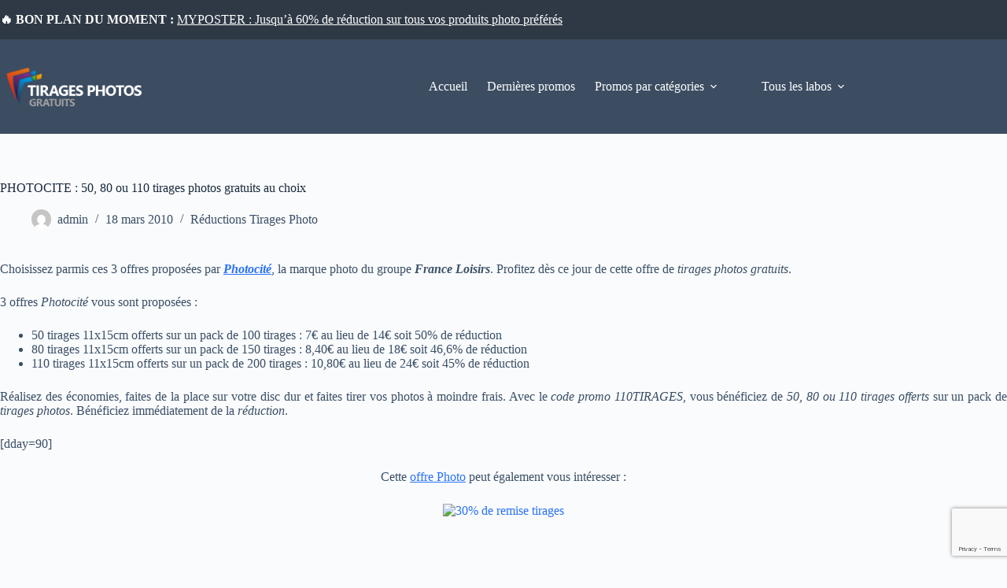

--- FILE ---
content_type: text/html; charset=utf-8
request_url: https://www.google.com/recaptcha/api2/anchor?ar=1&k=6Les57EUAAAAADx4vivccujsTv7aEywjreMl2F_x&co=aHR0cHM6Ly93d3cudGlyYWdlLXBob3RvLWdyYXR1aXRzLmZyOjQ0Mw..&hl=en&v=PoyoqOPhxBO7pBk68S4YbpHZ&size=invisible&anchor-ms=20000&execute-ms=30000&cb=xcnx8471ue45
body_size: 48961
content:
<!DOCTYPE HTML><html dir="ltr" lang="en"><head><meta http-equiv="Content-Type" content="text/html; charset=UTF-8">
<meta http-equiv="X-UA-Compatible" content="IE=edge">
<title>reCAPTCHA</title>
<style type="text/css">
/* cyrillic-ext */
@font-face {
  font-family: 'Roboto';
  font-style: normal;
  font-weight: 400;
  font-stretch: 100%;
  src: url(//fonts.gstatic.com/s/roboto/v48/KFO7CnqEu92Fr1ME7kSn66aGLdTylUAMa3GUBHMdazTgWw.woff2) format('woff2');
  unicode-range: U+0460-052F, U+1C80-1C8A, U+20B4, U+2DE0-2DFF, U+A640-A69F, U+FE2E-FE2F;
}
/* cyrillic */
@font-face {
  font-family: 'Roboto';
  font-style: normal;
  font-weight: 400;
  font-stretch: 100%;
  src: url(//fonts.gstatic.com/s/roboto/v48/KFO7CnqEu92Fr1ME7kSn66aGLdTylUAMa3iUBHMdazTgWw.woff2) format('woff2');
  unicode-range: U+0301, U+0400-045F, U+0490-0491, U+04B0-04B1, U+2116;
}
/* greek-ext */
@font-face {
  font-family: 'Roboto';
  font-style: normal;
  font-weight: 400;
  font-stretch: 100%;
  src: url(//fonts.gstatic.com/s/roboto/v48/KFO7CnqEu92Fr1ME7kSn66aGLdTylUAMa3CUBHMdazTgWw.woff2) format('woff2');
  unicode-range: U+1F00-1FFF;
}
/* greek */
@font-face {
  font-family: 'Roboto';
  font-style: normal;
  font-weight: 400;
  font-stretch: 100%;
  src: url(//fonts.gstatic.com/s/roboto/v48/KFO7CnqEu92Fr1ME7kSn66aGLdTylUAMa3-UBHMdazTgWw.woff2) format('woff2');
  unicode-range: U+0370-0377, U+037A-037F, U+0384-038A, U+038C, U+038E-03A1, U+03A3-03FF;
}
/* math */
@font-face {
  font-family: 'Roboto';
  font-style: normal;
  font-weight: 400;
  font-stretch: 100%;
  src: url(//fonts.gstatic.com/s/roboto/v48/KFO7CnqEu92Fr1ME7kSn66aGLdTylUAMawCUBHMdazTgWw.woff2) format('woff2');
  unicode-range: U+0302-0303, U+0305, U+0307-0308, U+0310, U+0312, U+0315, U+031A, U+0326-0327, U+032C, U+032F-0330, U+0332-0333, U+0338, U+033A, U+0346, U+034D, U+0391-03A1, U+03A3-03A9, U+03B1-03C9, U+03D1, U+03D5-03D6, U+03F0-03F1, U+03F4-03F5, U+2016-2017, U+2034-2038, U+203C, U+2040, U+2043, U+2047, U+2050, U+2057, U+205F, U+2070-2071, U+2074-208E, U+2090-209C, U+20D0-20DC, U+20E1, U+20E5-20EF, U+2100-2112, U+2114-2115, U+2117-2121, U+2123-214F, U+2190, U+2192, U+2194-21AE, U+21B0-21E5, U+21F1-21F2, U+21F4-2211, U+2213-2214, U+2216-22FF, U+2308-230B, U+2310, U+2319, U+231C-2321, U+2336-237A, U+237C, U+2395, U+239B-23B7, U+23D0, U+23DC-23E1, U+2474-2475, U+25AF, U+25B3, U+25B7, U+25BD, U+25C1, U+25CA, U+25CC, U+25FB, U+266D-266F, U+27C0-27FF, U+2900-2AFF, U+2B0E-2B11, U+2B30-2B4C, U+2BFE, U+3030, U+FF5B, U+FF5D, U+1D400-1D7FF, U+1EE00-1EEFF;
}
/* symbols */
@font-face {
  font-family: 'Roboto';
  font-style: normal;
  font-weight: 400;
  font-stretch: 100%;
  src: url(//fonts.gstatic.com/s/roboto/v48/KFO7CnqEu92Fr1ME7kSn66aGLdTylUAMaxKUBHMdazTgWw.woff2) format('woff2');
  unicode-range: U+0001-000C, U+000E-001F, U+007F-009F, U+20DD-20E0, U+20E2-20E4, U+2150-218F, U+2190, U+2192, U+2194-2199, U+21AF, U+21E6-21F0, U+21F3, U+2218-2219, U+2299, U+22C4-22C6, U+2300-243F, U+2440-244A, U+2460-24FF, U+25A0-27BF, U+2800-28FF, U+2921-2922, U+2981, U+29BF, U+29EB, U+2B00-2BFF, U+4DC0-4DFF, U+FFF9-FFFB, U+10140-1018E, U+10190-1019C, U+101A0, U+101D0-101FD, U+102E0-102FB, U+10E60-10E7E, U+1D2C0-1D2D3, U+1D2E0-1D37F, U+1F000-1F0FF, U+1F100-1F1AD, U+1F1E6-1F1FF, U+1F30D-1F30F, U+1F315, U+1F31C, U+1F31E, U+1F320-1F32C, U+1F336, U+1F378, U+1F37D, U+1F382, U+1F393-1F39F, U+1F3A7-1F3A8, U+1F3AC-1F3AF, U+1F3C2, U+1F3C4-1F3C6, U+1F3CA-1F3CE, U+1F3D4-1F3E0, U+1F3ED, U+1F3F1-1F3F3, U+1F3F5-1F3F7, U+1F408, U+1F415, U+1F41F, U+1F426, U+1F43F, U+1F441-1F442, U+1F444, U+1F446-1F449, U+1F44C-1F44E, U+1F453, U+1F46A, U+1F47D, U+1F4A3, U+1F4B0, U+1F4B3, U+1F4B9, U+1F4BB, U+1F4BF, U+1F4C8-1F4CB, U+1F4D6, U+1F4DA, U+1F4DF, U+1F4E3-1F4E6, U+1F4EA-1F4ED, U+1F4F7, U+1F4F9-1F4FB, U+1F4FD-1F4FE, U+1F503, U+1F507-1F50B, U+1F50D, U+1F512-1F513, U+1F53E-1F54A, U+1F54F-1F5FA, U+1F610, U+1F650-1F67F, U+1F687, U+1F68D, U+1F691, U+1F694, U+1F698, U+1F6AD, U+1F6B2, U+1F6B9-1F6BA, U+1F6BC, U+1F6C6-1F6CF, U+1F6D3-1F6D7, U+1F6E0-1F6EA, U+1F6F0-1F6F3, U+1F6F7-1F6FC, U+1F700-1F7FF, U+1F800-1F80B, U+1F810-1F847, U+1F850-1F859, U+1F860-1F887, U+1F890-1F8AD, U+1F8B0-1F8BB, U+1F8C0-1F8C1, U+1F900-1F90B, U+1F93B, U+1F946, U+1F984, U+1F996, U+1F9E9, U+1FA00-1FA6F, U+1FA70-1FA7C, U+1FA80-1FA89, U+1FA8F-1FAC6, U+1FACE-1FADC, U+1FADF-1FAE9, U+1FAF0-1FAF8, U+1FB00-1FBFF;
}
/* vietnamese */
@font-face {
  font-family: 'Roboto';
  font-style: normal;
  font-weight: 400;
  font-stretch: 100%;
  src: url(//fonts.gstatic.com/s/roboto/v48/KFO7CnqEu92Fr1ME7kSn66aGLdTylUAMa3OUBHMdazTgWw.woff2) format('woff2');
  unicode-range: U+0102-0103, U+0110-0111, U+0128-0129, U+0168-0169, U+01A0-01A1, U+01AF-01B0, U+0300-0301, U+0303-0304, U+0308-0309, U+0323, U+0329, U+1EA0-1EF9, U+20AB;
}
/* latin-ext */
@font-face {
  font-family: 'Roboto';
  font-style: normal;
  font-weight: 400;
  font-stretch: 100%;
  src: url(//fonts.gstatic.com/s/roboto/v48/KFO7CnqEu92Fr1ME7kSn66aGLdTylUAMa3KUBHMdazTgWw.woff2) format('woff2');
  unicode-range: U+0100-02BA, U+02BD-02C5, U+02C7-02CC, U+02CE-02D7, U+02DD-02FF, U+0304, U+0308, U+0329, U+1D00-1DBF, U+1E00-1E9F, U+1EF2-1EFF, U+2020, U+20A0-20AB, U+20AD-20C0, U+2113, U+2C60-2C7F, U+A720-A7FF;
}
/* latin */
@font-face {
  font-family: 'Roboto';
  font-style: normal;
  font-weight: 400;
  font-stretch: 100%;
  src: url(//fonts.gstatic.com/s/roboto/v48/KFO7CnqEu92Fr1ME7kSn66aGLdTylUAMa3yUBHMdazQ.woff2) format('woff2');
  unicode-range: U+0000-00FF, U+0131, U+0152-0153, U+02BB-02BC, U+02C6, U+02DA, U+02DC, U+0304, U+0308, U+0329, U+2000-206F, U+20AC, U+2122, U+2191, U+2193, U+2212, U+2215, U+FEFF, U+FFFD;
}
/* cyrillic-ext */
@font-face {
  font-family: 'Roboto';
  font-style: normal;
  font-weight: 500;
  font-stretch: 100%;
  src: url(//fonts.gstatic.com/s/roboto/v48/KFO7CnqEu92Fr1ME7kSn66aGLdTylUAMa3GUBHMdazTgWw.woff2) format('woff2');
  unicode-range: U+0460-052F, U+1C80-1C8A, U+20B4, U+2DE0-2DFF, U+A640-A69F, U+FE2E-FE2F;
}
/* cyrillic */
@font-face {
  font-family: 'Roboto';
  font-style: normal;
  font-weight: 500;
  font-stretch: 100%;
  src: url(//fonts.gstatic.com/s/roboto/v48/KFO7CnqEu92Fr1ME7kSn66aGLdTylUAMa3iUBHMdazTgWw.woff2) format('woff2');
  unicode-range: U+0301, U+0400-045F, U+0490-0491, U+04B0-04B1, U+2116;
}
/* greek-ext */
@font-face {
  font-family: 'Roboto';
  font-style: normal;
  font-weight: 500;
  font-stretch: 100%;
  src: url(//fonts.gstatic.com/s/roboto/v48/KFO7CnqEu92Fr1ME7kSn66aGLdTylUAMa3CUBHMdazTgWw.woff2) format('woff2');
  unicode-range: U+1F00-1FFF;
}
/* greek */
@font-face {
  font-family: 'Roboto';
  font-style: normal;
  font-weight: 500;
  font-stretch: 100%;
  src: url(//fonts.gstatic.com/s/roboto/v48/KFO7CnqEu92Fr1ME7kSn66aGLdTylUAMa3-UBHMdazTgWw.woff2) format('woff2');
  unicode-range: U+0370-0377, U+037A-037F, U+0384-038A, U+038C, U+038E-03A1, U+03A3-03FF;
}
/* math */
@font-face {
  font-family: 'Roboto';
  font-style: normal;
  font-weight: 500;
  font-stretch: 100%;
  src: url(//fonts.gstatic.com/s/roboto/v48/KFO7CnqEu92Fr1ME7kSn66aGLdTylUAMawCUBHMdazTgWw.woff2) format('woff2');
  unicode-range: U+0302-0303, U+0305, U+0307-0308, U+0310, U+0312, U+0315, U+031A, U+0326-0327, U+032C, U+032F-0330, U+0332-0333, U+0338, U+033A, U+0346, U+034D, U+0391-03A1, U+03A3-03A9, U+03B1-03C9, U+03D1, U+03D5-03D6, U+03F0-03F1, U+03F4-03F5, U+2016-2017, U+2034-2038, U+203C, U+2040, U+2043, U+2047, U+2050, U+2057, U+205F, U+2070-2071, U+2074-208E, U+2090-209C, U+20D0-20DC, U+20E1, U+20E5-20EF, U+2100-2112, U+2114-2115, U+2117-2121, U+2123-214F, U+2190, U+2192, U+2194-21AE, U+21B0-21E5, U+21F1-21F2, U+21F4-2211, U+2213-2214, U+2216-22FF, U+2308-230B, U+2310, U+2319, U+231C-2321, U+2336-237A, U+237C, U+2395, U+239B-23B7, U+23D0, U+23DC-23E1, U+2474-2475, U+25AF, U+25B3, U+25B7, U+25BD, U+25C1, U+25CA, U+25CC, U+25FB, U+266D-266F, U+27C0-27FF, U+2900-2AFF, U+2B0E-2B11, U+2B30-2B4C, U+2BFE, U+3030, U+FF5B, U+FF5D, U+1D400-1D7FF, U+1EE00-1EEFF;
}
/* symbols */
@font-face {
  font-family: 'Roboto';
  font-style: normal;
  font-weight: 500;
  font-stretch: 100%;
  src: url(//fonts.gstatic.com/s/roboto/v48/KFO7CnqEu92Fr1ME7kSn66aGLdTylUAMaxKUBHMdazTgWw.woff2) format('woff2');
  unicode-range: U+0001-000C, U+000E-001F, U+007F-009F, U+20DD-20E0, U+20E2-20E4, U+2150-218F, U+2190, U+2192, U+2194-2199, U+21AF, U+21E6-21F0, U+21F3, U+2218-2219, U+2299, U+22C4-22C6, U+2300-243F, U+2440-244A, U+2460-24FF, U+25A0-27BF, U+2800-28FF, U+2921-2922, U+2981, U+29BF, U+29EB, U+2B00-2BFF, U+4DC0-4DFF, U+FFF9-FFFB, U+10140-1018E, U+10190-1019C, U+101A0, U+101D0-101FD, U+102E0-102FB, U+10E60-10E7E, U+1D2C0-1D2D3, U+1D2E0-1D37F, U+1F000-1F0FF, U+1F100-1F1AD, U+1F1E6-1F1FF, U+1F30D-1F30F, U+1F315, U+1F31C, U+1F31E, U+1F320-1F32C, U+1F336, U+1F378, U+1F37D, U+1F382, U+1F393-1F39F, U+1F3A7-1F3A8, U+1F3AC-1F3AF, U+1F3C2, U+1F3C4-1F3C6, U+1F3CA-1F3CE, U+1F3D4-1F3E0, U+1F3ED, U+1F3F1-1F3F3, U+1F3F5-1F3F7, U+1F408, U+1F415, U+1F41F, U+1F426, U+1F43F, U+1F441-1F442, U+1F444, U+1F446-1F449, U+1F44C-1F44E, U+1F453, U+1F46A, U+1F47D, U+1F4A3, U+1F4B0, U+1F4B3, U+1F4B9, U+1F4BB, U+1F4BF, U+1F4C8-1F4CB, U+1F4D6, U+1F4DA, U+1F4DF, U+1F4E3-1F4E6, U+1F4EA-1F4ED, U+1F4F7, U+1F4F9-1F4FB, U+1F4FD-1F4FE, U+1F503, U+1F507-1F50B, U+1F50D, U+1F512-1F513, U+1F53E-1F54A, U+1F54F-1F5FA, U+1F610, U+1F650-1F67F, U+1F687, U+1F68D, U+1F691, U+1F694, U+1F698, U+1F6AD, U+1F6B2, U+1F6B9-1F6BA, U+1F6BC, U+1F6C6-1F6CF, U+1F6D3-1F6D7, U+1F6E0-1F6EA, U+1F6F0-1F6F3, U+1F6F7-1F6FC, U+1F700-1F7FF, U+1F800-1F80B, U+1F810-1F847, U+1F850-1F859, U+1F860-1F887, U+1F890-1F8AD, U+1F8B0-1F8BB, U+1F8C0-1F8C1, U+1F900-1F90B, U+1F93B, U+1F946, U+1F984, U+1F996, U+1F9E9, U+1FA00-1FA6F, U+1FA70-1FA7C, U+1FA80-1FA89, U+1FA8F-1FAC6, U+1FACE-1FADC, U+1FADF-1FAE9, U+1FAF0-1FAF8, U+1FB00-1FBFF;
}
/* vietnamese */
@font-face {
  font-family: 'Roboto';
  font-style: normal;
  font-weight: 500;
  font-stretch: 100%;
  src: url(//fonts.gstatic.com/s/roboto/v48/KFO7CnqEu92Fr1ME7kSn66aGLdTylUAMa3OUBHMdazTgWw.woff2) format('woff2');
  unicode-range: U+0102-0103, U+0110-0111, U+0128-0129, U+0168-0169, U+01A0-01A1, U+01AF-01B0, U+0300-0301, U+0303-0304, U+0308-0309, U+0323, U+0329, U+1EA0-1EF9, U+20AB;
}
/* latin-ext */
@font-face {
  font-family: 'Roboto';
  font-style: normal;
  font-weight: 500;
  font-stretch: 100%;
  src: url(//fonts.gstatic.com/s/roboto/v48/KFO7CnqEu92Fr1ME7kSn66aGLdTylUAMa3KUBHMdazTgWw.woff2) format('woff2');
  unicode-range: U+0100-02BA, U+02BD-02C5, U+02C7-02CC, U+02CE-02D7, U+02DD-02FF, U+0304, U+0308, U+0329, U+1D00-1DBF, U+1E00-1E9F, U+1EF2-1EFF, U+2020, U+20A0-20AB, U+20AD-20C0, U+2113, U+2C60-2C7F, U+A720-A7FF;
}
/* latin */
@font-face {
  font-family: 'Roboto';
  font-style: normal;
  font-weight: 500;
  font-stretch: 100%;
  src: url(//fonts.gstatic.com/s/roboto/v48/KFO7CnqEu92Fr1ME7kSn66aGLdTylUAMa3yUBHMdazQ.woff2) format('woff2');
  unicode-range: U+0000-00FF, U+0131, U+0152-0153, U+02BB-02BC, U+02C6, U+02DA, U+02DC, U+0304, U+0308, U+0329, U+2000-206F, U+20AC, U+2122, U+2191, U+2193, U+2212, U+2215, U+FEFF, U+FFFD;
}
/* cyrillic-ext */
@font-face {
  font-family: 'Roboto';
  font-style: normal;
  font-weight: 900;
  font-stretch: 100%;
  src: url(//fonts.gstatic.com/s/roboto/v48/KFO7CnqEu92Fr1ME7kSn66aGLdTylUAMa3GUBHMdazTgWw.woff2) format('woff2');
  unicode-range: U+0460-052F, U+1C80-1C8A, U+20B4, U+2DE0-2DFF, U+A640-A69F, U+FE2E-FE2F;
}
/* cyrillic */
@font-face {
  font-family: 'Roboto';
  font-style: normal;
  font-weight: 900;
  font-stretch: 100%;
  src: url(//fonts.gstatic.com/s/roboto/v48/KFO7CnqEu92Fr1ME7kSn66aGLdTylUAMa3iUBHMdazTgWw.woff2) format('woff2');
  unicode-range: U+0301, U+0400-045F, U+0490-0491, U+04B0-04B1, U+2116;
}
/* greek-ext */
@font-face {
  font-family: 'Roboto';
  font-style: normal;
  font-weight: 900;
  font-stretch: 100%;
  src: url(//fonts.gstatic.com/s/roboto/v48/KFO7CnqEu92Fr1ME7kSn66aGLdTylUAMa3CUBHMdazTgWw.woff2) format('woff2');
  unicode-range: U+1F00-1FFF;
}
/* greek */
@font-face {
  font-family: 'Roboto';
  font-style: normal;
  font-weight: 900;
  font-stretch: 100%;
  src: url(//fonts.gstatic.com/s/roboto/v48/KFO7CnqEu92Fr1ME7kSn66aGLdTylUAMa3-UBHMdazTgWw.woff2) format('woff2');
  unicode-range: U+0370-0377, U+037A-037F, U+0384-038A, U+038C, U+038E-03A1, U+03A3-03FF;
}
/* math */
@font-face {
  font-family: 'Roboto';
  font-style: normal;
  font-weight: 900;
  font-stretch: 100%;
  src: url(//fonts.gstatic.com/s/roboto/v48/KFO7CnqEu92Fr1ME7kSn66aGLdTylUAMawCUBHMdazTgWw.woff2) format('woff2');
  unicode-range: U+0302-0303, U+0305, U+0307-0308, U+0310, U+0312, U+0315, U+031A, U+0326-0327, U+032C, U+032F-0330, U+0332-0333, U+0338, U+033A, U+0346, U+034D, U+0391-03A1, U+03A3-03A9, U+03B1-03C9, U+03D1, U+03D5-03D6, U+03F0-03F1, U+03F4-03F5, U+2016-2017, U+2034-2038, U+203C, U+2040, U+2043, U+2047, U+2050, U+2057, U+205F, U+2070-2071, U+2074-208E, U+2090-209C, U+20D0-20DC, U+20E1, U+20E5-20EF, U+2100-2112, U+2114-2115, U+2117-2121, U+2123-214F, U+2190, U+2192, U+2194-21AE, U+21B0-21E5, U+21F1-21F2, U+21F4-2211, U+2213-2214, U+2216-22FF, U+2308-230B, U+2310, U+2319, U+231C-2321, U+2336-237A, U+237C, U+2395, U+239B-23B7, U+23D0, U+23DC-23E1, U+2474-2475, U+25AF, U+25B3, U+25B7, U+25BD, U+25C1, U+25CA, U+25CC, U+25FB, U+266D-266F, U+27C0-27FF, U+2900-2AFF, U+2B0E-2B11, U+2B30-2B4C, U+2BFE, U+3030, U+FF5B, U+FF5D, U+1D400-1D7FF, U+1EE00-1EEFF;
}
/* symbols */
@font-face {
  font-family: 'Roboto';
  font-style: normal;
  font-weight: 900;
  font-stretch: 100%;
  src: url(//fonts.gstatic.com/s/roboto/v48/KFO7CnqEu92Fr1ME7kSn66aGLdTylUAMaxKUBHMdazTgWw.woff2) format('woff2');
  unicode-range: U+0001-000C, U+000E-001F, U+007F-009F, U+20DD-20E0, U+20E2-20E4, U+2150-218F, U+2190, U+2192, U+2194-2199, U+21AF, U+21E6-21F0, U+21F3, U+2218-2219, U+2299, U+22C4-22C6, U+2300-243F, U+2440-244A, U+2460-24FF, U+25A0-27BF, U+2800-28FF, U+2921-2922, U+2981, U+29BF, U+29EB, U+2B00-2BFF, U+4DC0-4DFF, U+FFF9-FFFB, U+10140-1018E, U+10190-1019C, U+101A0, U+101D0-101FD, U+102E0-102FB, U+10E60-10E7E, U+1D2C0-1D2D3, U+1D2E0-1D37F, U+1F000-1F0FF, U+1F100-1F1AD, U+1F1E6-1F1FF, U+1F30D-1F30F, U+1F315, U+1F31C, U+1F31E, U+1F320-1F32C, U+1F336, U+1F378, U+1F37D, U+1F382, U+1F393-1F39F, U+1F3A7-1F3A8, U+1F3AC-1F3AF, U+1F3C2, U+1F3C4-1F3C6, U+1F3CA-1F3CE, U+1F3D4-1F3E0, U+1F3ED, U+1F3F1-1F3F3, U+1F3F5-1F3F7, U+1F408, U+1F415, U+1F41F, U+1F426, U+1F43F, U+1F441-1F442, U+1F444, U+1F446-1F449, U+1F44C-1F44E, U+1F453, U+1F46A, U+1F47D, U+1F4A3, U+1F4B0, U+1F4B3, U+1F4B9, U+1F4BB, U+1F4BF, U+1F4C8-1F4CB, U+1F4D6, U+1F4DA, U+1F4DF, U+1F4E3-1F4E6, U+1F4EA-1F4ED, U+1F4F7, U+1F4F9-1F4FB, U+1F4FD-1F4FE, U+1F503, U+1F507-1F50B, U+1F50D, U+1F512-1F513, U+1F53E-1F54A, U+1F54F-1F5FA, U+1F610, U+1F650-1F67F, U+1F687, U+1F68D, U+1F691, U+1F694, U+1F698, U+1F6AD, U+1F6B2, U+1F6B9-1F6BA, U+1F6BC, U+1F6C6-1F6CF, U+1F6D3-1F6D7, U+1F6E0-1F6EA, U+1F6F0-1F6F3, U+1F6F7-1F6FC, U+1F700-1F7FF, U+1F800-1F80B, U+1F810-1F847, U+1F850-1F859, U+1F860-1F887, U+1F890-1F8AD, U+1F8B0-1F8BB, U+1F8C0-1F8C1, U+1F900-1F90B, U+1F93B, U+1F946, U+1F984, U+1F996, U+1F9E9, U+1FA00-1FA6F, U+1FA70-1FA7C, U+1FA80-1FA89, U+1FA8F-1FAC6, U+1FACE-1FADC, U+1FADF-1FAE9, U+1FAF0-1FAF8, U+1FB00-1FBFF;
}
/* vietnamese */
@font-face {
  font-family: 'Roboto';
  font-style: normal;
  font-weight: 900;
  font-stretch: 100%;
  src: url(//fonts.gstatic.com/s/roboto/v48/KFO7CnqEu92Fr1ME7kSn66aGLdTylUAMa3OUBHMdazTgWw.woff2) format('woff2');
  unicode-range: U+0102-0103, U+0110-0111, U+0128-0129, U+0168-0169, U+01A0-01A1, U+01AF-01B0, U+0300-0301, U+0303-0304, U+0308-0309, U+0323, U+0329, U+1EA0-1EF9, U+20AB;
}
/* latin-ext */
@font-face {
  font-family: 'Roboto';
  font-style: normal;
  font-weight: 900;
  font-stretch: 100%;
  src: url(//fonts.gstatic.com/s/roboto/v48/KFO7CnqEu92Fr1ME7kSn66aGLdTylUAMa3KUBHMdazTgWw.woff2) format('woff2');
  unicode-range: U+0100-02BA, U+02BD-02C5, U+02C7-02CC, U+02CE-02D7, U+02DD-02FF, U+0304, U+0308, U+0329, U+1D00-1DBF, U+1E00-1E9F, U+1EF2-1EFF, U+2020, U+20A0-20AB, U+20AD-20C0, U+2113, U+2C60-2C7F, U+A720-A7FF;
}
/* latin */
@font-face {
  font-family: 'Roboto';
  font-style: normal;
  font-weight: 900;
  font-stretch: 100%;
  src: url(//fonts.gstatic.com/s/roboto/v48/KFO7CnqEu92Fr1ME7kSn66aGLdTylUAMa3yUBHMdazQ.woff2) format('woff2');
  unicode-range: U+0000-00FF, U+0131, U+0152-0153, U+02BB-02BC, U+02C6, U+02DA, U+02DC, U+0304, U+0308, U+0329, U+2000-206F, U+20AC, U+2122, U+2191, U+2193, U+2212, U+2215, U+FEFF, U+FFFD;
}

</style>
<link rel="stylesheet" type="text/css" href="https://www.gstatic.com/recaptcha/releases/PoyoqOPhxBO7pBk68S4YbpHZ/styles__ltr.css">
<script nonce="77o7PiXErTO8jurnvb8epw" type="text/javascript">window['__recaptcha_api'] = 'https://www.google.com/recaptcha/api2/';</script>
<script type="text/javascript" src="https://www.gstatic.com/recaptcha/releases/PoyoqOPhxBO7pBk68S4YbpHZ/recaptcha__en.js" nonce="77o7PiXErTO8jurnvb8epw">
      
    </script></head>
<body><div id="rc-anchor-alert" class="rc-anchor-alert"></div>
<input type="hidden" id="recaptcha-token" value="[base64]">
<script type="text/javascript" nonce="77o7PiXErTO8jurnvb8epw">
      recaptcha.anchor.Main.init("[\x22ainput\x22,[\x22bgdata\x22,\x22\x22,\[base64]/[base64]/[base64]/bmV3IHJbeF0oY1swXSk6RT09Mj9uZXcgclt4XShjWzBdLGNbMV0pOkU9PTM/bmV3IHJbeF0oY1swXSxjWzFdLGNbMl0pOkU9PTQ/[base64]/[base64]/[base64]/[base64]/[base64]/[base64]/[base64]/[base64]\x22,\[base64]\x22,\[base64]/DvF8Gw6FzcCVyeRp6w4ZGaB9ow6DDoB1MMcOga8KnBQ5RLBLDk8K0wrhDwqTDlX4Qwp/CuDZ7KsK/VsKwU0DCqGPDhsKdAcKLworDicOGD8KFYMKvOyQYw7N8wpjCszpBScOEwrA8wqbCt8KMHwzDpcOUwrlYO2TClB9twrbDkW7DusOkKsOaTcOffMOOBCHDkWUbCcKnTcODwqrDjXJdLMONwploBgzChcOhwpbDk8O8BlFjwrzCkE/DtiItw5Ykw7ZXwqnCkjE0w54Owohdw6TCjsKvwpFdGzFeIH0LL2TCt1zCsMOEwqBDw5pVBcOmwod/[base64]/F3rCj8KEwptKwpM7wpHDs8K/w7kvwppjwqDDtsKOw4XCjlXDs8KZZjFlOE1xwoZhwqp2U8OFw7TDklUIEgzDlsKxwpJdwrwIVsKsw6tifW7CkyBHwp0jwq3CnDHDlgAdw53Dr3rCpyHCqcOWw7o+OQwow61tPMKaYcKJw57CoF7Csy/Cgy/DnsOUw4fDgcKaRMOHFcO/w4Buwo0WKmhXa8OJO8OHwps1eU5sOGw/asKPD2l0XzbDh8KDwo4gwo4KBxfDvMOKRcOjFMKpw6jDkcKPHCFCw7TCuzh8wo1PAMKWTsKgwrHCnGPCv8OKTcK6wqFIZx/Ds8O6w6Z/[base64]/[base64]/wqc6EMKqOCVxcnF6woXDocOQX8K4w4zDgjsJdm/ChjYPwpFqw4HCpmFcSR1twpnCsSYcbyEeD8OlBsO6w5c4w4XDiyrDu0Ftw5HCmiw1wo/DmxgKH8KMwqZPw43DgsOGw5nCr8KOLsOVw4jDjkoCw59Uw5g8AMKEF8OEwqAoaMOrwro5wogxTsOUw5oMGCrCl8Oywqwhw7sSbsOlEcO0wrvDicOeQy0geiHChF/DugbDocOgBcO/wq/DrMOvFhVcBlXCoVkOUmkjAsKCw71rwrJicTAYMMOEw5wjUcOdw4xvZsOmwoM/w6/DkHzCtiZ+SMKRwoTCtcOnw6vDoMOiw6fDjMKnw5/CmsKCw7VGw5dIVMONYsK0w69Gw7vClxB7LGkxEsO5KDxGPsOQMwDDuz5OVlUkwpDCkcO9wqDCu8KlbsONZ8KCe2Zvw4t5w63CqlE+ecKGeHfDvVnCjMKEOGjCiMKqIMO9bSl/HsOXJcOpHHDDsD9DwpgXwrQPbsOOw6vCs8KxwqzCqcOrw5IvwohIw7LCq1vCucOEwrLCjRvCk8OMwpkkasKDLx3Ct8OAJsK/ZcKiwrrCnRvCjsKERsK/KWQXw4LDmcKWw7QcKMKtw7XCkDjDrcKlOcKsw7F0w57CisOSwo7Cigckw6Yew7TDgsOiF8KIw7LCjcKxZsOnGjRvw6gWwppxwq/DthHCi8OEBRg6w4jDncKKeS4xw47CosOYw7IPwrXDuMOww5nDs3lAdX7CqSUlwp/[base64]/[base64]/DsjBWwoHDnkXCpgcwwpAdQMOgSsKzw70hLxnCiREaL8OFAGTChMKbw7VDwpBJw5MhworCkMKQw4zChHnDiHFCXMO7TWURWG3Dplh5wovCqSPCncOGPzMHw59iPm99woLDkMOgcRfCo1cUCsOkccOJUcKoM8Kmw4x+w7/Cq3oLAErCg0rDnH/Dh1ZmdcO/w71uAsO5BmoywrDDjMK9AXtFL8OXPMKbwqnCqSXCgScvOl1EwrnChm3DlVbDmVhbLjdtwrLCl2HDrMOUw5AIw4hTd3t4w554DkVUHsOOw7UXw5Iewrx9wqzCv8KMw7jDoEXDpg3DrMOVSEFZHU/CgMO+w7zCrULDk3VUfSvDkMOGTMOxw65HT8KAw6zDjsKxIMKvdcOowrE1wp1vw7hAwqXCtEvCl2Q5QcKJw6VUw5k7AQ1NwqIIwovDrsKxw47DvEFjQsKnw4bCtDNWwqvDpMOrc8O7SmfCiQjDiinCgsKXXmfDlMOuccO5w6xfSCoUTAnDrMO/dxjDrGkAJTtQLWnCr0zDkcOyB8OxJcOQTEfDmWvClTXCvQhywpgeGsOqXsKLw6/CtUkJFFPCucOybglmw6lvwqw9w7Q7Yx0uwq0vB1XCoArCiEJSwp7ClMKOwp90w4bDhsO9Ql4nTMObWMO9wrhwYcK7w4N/MX1nw6fDmgspXcOpWsKmCMOswo8QX8O0w5DCqQcWMDU1csO0KcK8w7k4E0rCrFEgMcOSwr3DjH7DuDl6wpzDtAbCisK7w6/DhB4rZ3ZPNMOHwqAUIMOQwqzDqMO7wqDDngE6w7JjL2x4R8KQw47CnyluZsOhwpbDl25YRz3Cmm9NGcOKIcKuFBnDgMKwMMKcwoofw4fDsWzDo1EFMlgeDl/DrsOYK2PDncK+DMKpI0RvFcKVwrF3esK6wrRAw7nChEfDm8KYaXrCmAfDsUHDjMKJw5l3PMKOwq/DrcOpCMOew4zDnsOvwqpCwrzDs8OBEgwew4jDvVYeZS/ChMOkO8OgIhwJTsKqMsK8T1g7w4QWQRHCkxfDhkDChMKBRMOpDcKNw7JpdlU3w7JZCMOdbAM9VR3CgMOvw4kVPExswo9EwpDDnx3DqMOaw77DlFcmJzUiTVc/[base64]/[base64]/wrgcw7rDh8OTw4IYTS7CpiY9wrgVw7bDhMKAwrwVZSlEwpZcwqjDpAjCl8OPw7w+wpJzwpkdScOOwp7Cmm9Ew5kTO1sTw6rDu3TCsxRRw4EOw5XCmn/[base64]/CtcO0w6dXd8Kjwqk8LXV6wprCsMO7YBxbV1RCwqM6wpdKVMKjYcK/w7lHBsKYwoU/w5Z4wojCsEwCw6R6w60wJDA/w7fCrA5qecO+wrh6wp0Qwr95ecOCw5rDtMKOw50+V8OXLlHDriHDtsODwqjDqEzDomfDgsKQw6bCnTjDoS3DqCLDsMKZwqjClMOeEMKrw4kvIMOoZcOjEcK/HMONw4g4w79Cw4rDsMKKw4RSI8Kuw77DjjBufsOUw75nwocMw7hlw7RNeMKODMOtWcOyNwk/aBhfdyHDtRzDuMKGF8Kcw7dSbiACIsOcwoTDpTfDnAR+O8KkwrfCv8Olw5bDr8KrDcOsw4/[base64]/w5LDqSkFwqwew4XCtEUZwrggW8KrH8OQwp/DkiYxw5DCgsOFdcOZwp51w7UBwoHCpS4GPE/[base64]/[base64]/Dm8KgMBvDtcKvwq/ClMOWEnMFccOmw7cbwoDClFB7X1pVwqYrwpAlKzkPKsOhw4MyA0fCjF/DrAEbwojDicKpw4o/[base64]/Cq8KBw4BQw79LwrAew4rClA5gw40JwrwNw5o2Z8K9VsKONsK+w5IlEsKmwqVZD8O0w7tLwrxJwocCwqTCncOdLsObw6/CiRIVwqBpwoIKRRZbw7nDnsKxw6PCpBnCh8OXBcKzw68FBMOdwpdSW2/CqMOGwpnCpxnCusK9MMKfw7XCu0fChsOuwoMwwprDlxp7RFQAc8OEwosiwoLCqMKlacONwozCuMKYwrjCtsOQFw8IBcK/DcKXWAA/Kk/CmiNKwq5NV1fDlsKpGcO2CcKzwrkFw67CmTBHw73CqcKVTsOeAQfDmMKpwoN4W0/[base64]/Cg8OLwrQbLUcqE1YhUjBIe8O5wpgKVgfCs8OzIMOYw4Undm7DvinDigDCk8KvwqPChGpxUg0cw7tDdj3DnwsgwpweIcOrw7LDmxvDocOYw6BrwrTDqcKITMKsUWrCjcO6wo/DpMOuTsO1w67CkcK4w5skwrojw6l0wo/CkcOOw6EqwojDq8Knw47CkDhmFcOzXsOQG2nDuEsHw5PCrFQxw6bDkQVFwrU5w6TCuSHDpEYDVMKPw6tBacKqIsKZRMOUw6wtw4bCkhPCr8OYMUE8EjDDgEXCtjtTwqRjecOyGmB9VMOxwrXCpHtewqJLwo/CkBgTw73DsnUOcxbCksObwqA/XMKcw67DgcOAw7J/B0/CrEMlAWwvLMOQFm90c1nCrsOBb3lYMEhFw7XChsOuwqHCjMO2Y3dJe8OTwrAGwqJGw4/CkcKnZA3DnQcpeMODcWPDkMKef0XCvcKMKsOuw7t0wp7ChSPDtnLDhBTCnFTDgF7Cp8KzIQcLw4xxwrABDMKbWMOWOCMKKRLCi2PDvzzDpk3DiTfDpsKowplRwpfChsKRTE/DuhrCrMKCBQDDilzDksK/w6xEScK+LVQ1w7/[base64]/OW9lO8KjHSVGWhDDsSNODxxnwoLCni/CgsOCw5nDncORw5s6IzHCu8KXw6MTYhvDr8OBQjtfwqImVk9rOsKuw5bDn8ONw7l+w68xaX7CnXoNB8Ofw51kR8KEw4IywpZ/YMK8wqYOOSE6wqZFM8O7wpd8wonDu8ObEWrCv8OTZgd5wrwfw5pCW3LCj8OVNkTDhj8XUhQPeBA0wr9pYGHDjjfDq8KBNzFRJsKYEMKswotSdAnCn3HCi3Y5wqlya3jDo8KIwoHCvzfCiMOxJMOOwrAlCAoIMkjDmWBswpPDosKJDT3Dn8O4bwJ3YMOGw6/[base64]/DjMKcUj41wqfCgS7Cv8KqR8OuDsO4wrjCimYuVj1Lw49TLsKAw4oaMsOTw53DiG/[base64]/DvT4QFj9AfzkTw7/[base64]/Dk3BLwobDr8K2L8O0AMOZw6/DhxrCjmJ5w7bDpMKqAAzDp1UKWB3Cn2oiDiBrf2/[base64]/CtHEew6rCizxVQkfDvMOYwoYlwpbCjsOTwpEgwqkYJsO1w5XCmgjCtMOmwqrCrMOZwpVCw5EuPTzDkDliwopGw71uGiDCszMxR8OfGhQTd3/[base64]/CvgbDh8Odw7rDssOoJxcVESHCiG7DrQwlNcKmIBbDpMKTw7kyDicAw4TCv8KiZmnCvHR9wrbCnAJtKcK0X8O+wpNRwoB3E1UYwqbDvS3DgMOfW2wgfEYzAn/[base64]/w51zfFA9UhdtMlghw70Qw6sWwo4ewq3Cv3E6w4wjw7FdS8OSw6crJ8K1FMO+w7tZw6MMZXlrwohPFsKGw6ZOw73CnFdFw7wuZMOyew9rwrXCnMOVWcO8wowJHgQqMcKpGVbClzV9wq/[base64]/DtMK+w4XDn8Ojw74xw4EsDsObwqtFw4FrI8K3wrfCpnPDisKBwpPDpcKcC8KldMO5wq1rGMOXdMOLWVXCpcKcw5XCvy3DtMKuw5APwpnCvsOIwo3Dri0pwojDocOHC8ODGMOyI8O6EsO/w6F3wp7Co8OAw6nCj8Orw7PDp8OPQsKJw4sHw5ZcFMK1w4Apwp7DqiQeZ3Y/w71RwoovDxtZB8OGwr/DicO+w5zCvwLDuRICBsOQVMOmbsORwq7CtsOBaErDjWFlJSzDrsOtKsKvHUstTcOcPn7DrsOHJcKewrrCp8OtNsObw5XDpGDDvwXCt17ChMOAw4jDlsOgLmgcI2ZvGjXDhcOqwqbCqMKWwonCqMONG8KmSixSAi5pwrQ5JMONPAfCsMK9wq0jwpzCqWQQw5LCi8Kbwp/DlwDDicOfwrDDtsORwr0Twrk5HcOcwqPDtMKlYMORLsOpw6jCtMOyEQ7ChDrDmRrCpsOTw60gHUR4KcORwo4NPcKSwp7DkMOpYhLDh8KIWMODwojDq8OEVMK7amtZa3XCrMOTY8O/OhhXw4jCjyAZJ8OQKiBgwq7DqsOrYUTCh8K1w7RrMsKSc8OwwotNw6lDXsOCw4M+HwFcTQBOb1PCo8KPF8KkE1bDrMKgCsKtRnAtwpTCp8O8acOmeAHDm8Osw4EaKcKTw6Vhw64JVAJBHsOMKXbCiCzCucOjA8OdNAPCucO0w6hBwrs0wo/[base64]/w5QeFcOJwrrCq8K0Y8KHPGRZb1gwwpNXw7TCmcOAIxxEAsKww7kxw6JBBE0nBX/Dk8KJSgEzXxnDpsOHw47DgEnCjMOsYxRZF1LDlsO/CEXCpMKtw6bDuj7DgxZ0YMKEw4BYw5jDhQV9wqTCmXxoCcOKw7Fgw69pw71iG8KzS8KfCsODTsKWwoIkwpMDw44EX8OUMsOICcOSwoTCu8KjwoTDsjxKw7vDvG1vGMOyecK+YMKQdMO0FihRU8OWw4LDo8OIwr/CucKhSFpLeMKOenF/wrTDucKjwoPCp8K9IcO/KgRaYFcub09BVcOcYMKtwoXCkMKqwoYMwpDCnMOjw4RdRcOvbsOVXsOKw5UCw6vCicO9w7jDiMODwqIPEVXCqlvCtcOFClzCn8K+wojDvTTDrhfChMKowoMkFMKqX8OXw6HCrRDCsQhLwonDt8Krb8OKwofDnMOfwqslR8ORwo/Co8OHJcKXw4VyYsK2LRnDhcKYw6XCoxUkwqrDhsKhbmvDsVvDjcOEw6dEw4J7NsK1w4glScOJRkjCtsKLPkjDrXTDqV56dsKUNRTDp3jDtD3Ch1LCsUDCoVxdQ8KhRMK5woPDpsKpw57DpyfDhBLCgBHCsMOgwpgIPA/DmAHCgwjDtcKxF8Otw6dXwqAyeMOZUzJow4d5DVwQwr3DmcOhC8KPVz/Dh3XDtMOGw7XCtQB4wrXDiyTDr3IhNTDDqVR/IBnDrMK1P8Oxw4JJw6pGwqNcZRUAVVvCvsKRw7TCiWF7w7zClBPDsjvDhsK4w744KEcuc8KNw6/DhsKBXsOMw7tJwpUqwplYFsO1wo08w7tBwo5vPMOnLBNfB8Kmw6k1woPDicKBwosuwpfClyzCszTDp8OGLHA8GsOZbsKcBGcqw4xPw5RZw6sLwpMDw7vCrhvDh8OVdsKDw5FdwpfCjcKzdMKEw6vDkhUjbQ/DmDfDmsKYHsKdT8O8Njttw68Dw4zDnHIRwpLDk2NUeMO8Y3TCrMOpJ8OWQEtLDsOAw7Qsw6Ybw5/DuQTDgy1rw4IRRGPCgsOuw7zDvsK3w4IXMSImw4FCwpLDqsO3w6Umw6kfwrjCmH4Uw4VAw6oDw7gQw49aw6LCqMK9MknDomR7wqwsKigtw5jCisO1WMOuNVXDt8KXc8KHwr3DmsKTdcK3w5fDncODwrd6w64fB8KIw7MAw7csJ01mTXFVBcKIelDDusK/bsOpasKfw6kow6lsFiMoYsOKwqHDlCUDf8Kvw5PClsOvwpPDrBo0wrbCvUhswqAzw69fw7fDosO+w64sc8KTJlIVCSTCmiVgw7xaIlllw4PCi8OSw7HCvGQhw6/DmsOIdSzCm8O4wqbDp8OpwrPDqX7Dl8K/b8OAJcKQwq/CrsKIw4bClMO3w5fCi8OKw4V5eSk+wr/[base64]/[base64]/EWjCqMKCKQfCosOkFTF/wpRmw4IcV8KZw7fCqMOpDcOFUSIAw67Ds8OHw7VcNsKkw406w6HDln1JQMOmKCfDoMKxKlTDh2nCtHvCo8KcwpHCnMKZLRXCj8OzICkbwqwiEGVMw7EeFnbCgB3DiRUvLMOPRsKIw6/CgUbDtsOLw6DDiVnDrlHDuWTCosKRw7RTw6E+KVkTPsKzwqjCrCfCg8KIwoLCkRR7M2tDYRTDhxRWw7bCtARrwoZmB37ChsKqw4zDrcOnU1XCqxHCkMKhSsOuG0MFwqfDosKLwrHDr0IOAsOnMcOZwrrCnlTCiBDDh0/[base64]/CqwB6w5HDtsKjXxExw5taV8KQaMOIwqVgBsOvOF1DX2xEw5YpNQPCly7CoMK1KU3DpcKiwq7DuMKCdCYMwoDDj8Ocw4/CiQTChCsvPSlHH8O3IsOTEcK4ZMKiwplCwofCv8KrccKgch/CiywcwrAucMOuwoPDo8KLwogPwpxXNGnCqljCpAXDv0/[base64]/DrMOJw7TCvsKhNwQDw7Q9fsOJMhbCk3DDpsKUwoAWG3kXwrV6wrBVOMO6L8OJw7A5dFhiXBHChsOHH8OWI8KSS8KnwqYGw74uwoLCt8O8w5M8IDXCisKZw5ZKEHTDicKdw4zCrcKswrF9w6ATAnTDlDjCs3/[base64]/aMOJHH4IBX5tw6cqwonDiD0tBMOiwpnDhcKGwqE6WcOmNsKQw4wyw5M/D8KcwpLDgAnDpQnDtcOZZA/[base64]/CpcK4w58nQsOhwr/[base64]/CncKbwokowrjCp1DDnBx7YmloIkXDp2vDiMO4fMOqw4vCpsK/wovCisO5wr1bcUYZEh4lSlsbeMOQwp/DnlLDoXc4w6RVw6LDn8OswqM2w73CmcK3WzYGw64JZ8KpTgLCpMK4NsK5aG4Qw4jDoVHDgcKGRz4FG8Obw7LClkEAwofDscO0w4JNw4bCmwV7N8OpSMOHOX/Di8K3eVlcwoIDW8OYB2PDmH9xwpsXwq00wql2fgfClhzCiHfDpjjDnzbDhsOzKHpQeidhwq7Dll0cw4bCssOhw6MNwoXDrMOMfmQnwrFewpFcI8KWf2fDl3DDpMK3OUoXN2TDtMKVRj7CmHMVw6Mnw4QdewkhDTnCocKFWiTDrsK/FcOvWMOwwqlObsKhUlg9w7bDrnfDmwUBw7siQAZKw61MwofDp3HDth06Fmlbw7vDg8Knw64mwoUabcKiwpUNwrnCv8ONw7fDsjjDncOqw6jCiQgubjzClcO+w4lBVMOXw7xFw6jCuCpewrQJblRJGsOuwplwwozCl8Kww5VMccKiY8O/acKsIFBsw5EFw6vCnMOFw6nCgQTCvE5IfHsew6jCuDMywrh/I8KFwrBwbsOKFQBFN2QKQcKNwonCizpXfMKxwopxZsKJBMKCwqzDhWcKw7fCgMKFwodMw5lGBsKNwrbDgAHDnMKOw4jCicOLX8KdDhjDugXDhB/[base64]/fzvCvMO6woDDvcOtBcK6wr5Bwo1gXwFNCnxOw47CncOie01NRMO8w7DCmMOMwq44wqLDlmAwNMKqw4M8HwrCkMOuw57Dq0bCpSXDi8KHwqRaAEQqwpYUw4LCjsOkw7lrwoPDiT86wpDDnsOtJFtEwo1Cw4E4w5cJwosuLMOKw7NqXG8mE0/Cv1FHDFoiwrDDlWpQM23DoTzDpMKjM8OITmfChH8vGcKowrDCqRQQw6/CtgrCsMOxD8KcMn4oeMKIwroNw4UbbcOFdcODFRPDnMK5YmkvwrjCuWxBPMOBw6/CqMOTw4vCscKPw7dRw70rwr5Tw5R0w6fCnGFDwo5eMx/[base64]/CnH4pw7nDj8Kiw5rCsMK1ZsO+KMOaw4NOwoBjW0zCq2AXFF4BwpDDmyU6w6LCk8KVw4c1RQtIwo3Ds8KbbWzCicKwQ8KkCgrDjnQuCRvDr8ORdWtQfsKTGU3DsMO6AcOQXh3DnjUcw5/Cl8K4LMOvwpXClxPDtsKUFXnCnkUCw6J9wolEwqBlVcOJQXo1TTQ9woMYbB7DpcKfXcO4wqTDmsKpwrtUADHDu13Du0VaURfCqcOqbMKqwqUcXcK+FcKjVcKHwpEzeyJRVCzCi8KDw5cQwr/Ck8K6w5whwqZHw4YYL8K9wpdjQ8KTw59mHkXDvURramnDqGvDlR5/[base64]/CumZcwr3CvSREZ3/DuxfChynCk8ObwrzDhMOkW3nDrCPCk8OZDxdQw47CpFdvwq4wasOiNMKqZillwp1tecKfKkRCwrcCwqHDnMK0XsOAURjCmSDDjVXDoUTDk8OVw6XDjcOwwpNFOcOzDiYEZntNNgHCkkzDg3LDimvCinpZM8KCIcK3wpLCqSXCumLDj8KVZB7DqMKlMMKawp/DisK4TcK5EsKww4sQPkMIw5LDlXfClcOhw77ClRDClXjDkCdBw6zCscOtw5AWe8KGw5jCsjXDncO6MALDl8O5wpEKYRBjPsKvO3VAw5ULYcO9wpbCucKfN8OYwojDj8KRwpXCrThpwqxLwpMew7/CiMORbk/[base64]/Dt8KdCcKmXzrCv8O+w6fCicKww5bCnMK8wr3CpRbDnMKQwoJ5wqzCksKfV33CqgBAd8Khw4vDsMOVwoFfw4tjTcOzw5Z6M8ODacOuwrfDoTMowr7Di8ODcMKEwqNFPF8IwrpMw6/[base64]/[base64]/[base64]/DsEIafMKSwqvCnSg/AhfDty47RMKAw4TDucKWc8Oiw6F6w44CwpXDlxJ/w5JXJg42QCdRAsOyCsOJwoxFwoDDqcKZwop6I8KGwqZvJ8OwwqorAToSwqc9w4/CicO9ccKdwqjDuMOow4DCmsOsYHIpFifClzB7K8Ojw4bDiDbDgj/DkhnCl8KzwqQoKRLDoGzDhsKGZ8OEw4YMw4Ikw4HCjcOewq9sWCjCrRJlcyJcworDmsKiEcOQwpTCtCZMwqgNPzbDl8OjWMOdMsKpb8Kow7/[base64]/CoFfDlsKifFbCscO0VGDCuMKUGkPDksOhflJ1fWJEwrXDkhIEwpEow6hww6gYw75WXB/Ci2ITCMOAw6bCncOEYcKwVD3DvVwowqMjwpfDtcO1bkEDw4HDgMK0NEnDnsKKw6DCv2/DkMKpwowJLMKNw5hGcwDDt8KXwp/Dj2XClCLDsMKRK1PCuMOzBFDDo8Kkw5UbwpvDnitaw6LCklDDpDfDr8OTw7jClTIjw6fDvcKvwqrDkmnCt8Krw6TCnsOyV8KPN0kRR8O2Tn4GNnofwp1kw5LCrkDCuFLDmsKONj3Dpg/ClsO9IsKkwrTCksOpw7UQw4vDhlHCtkwvTCM5w5TDjATCkcOMworCgMKQdMKtw78UIFtVw4RzQUNGOCZODMOBPA/DmcOOZhIkwrQQw4nDrcK3VMKgRjnCjjllw7UUClLDoWc7dsO4wqzCikvDjl8/eMOlcS5TwpTDlX4gw50oUMKQw6LCmsKuCsO6w5jCl37DkkJnw59FwrzDi8OzwrNKOsKow5LDicKFw6YrJMK3csOKKkPCnGXCrMKKw5BTV8OYEcKYw7NtBcK8w5PChn8Rw73Drg3DqikhJAN7wpAbZMKfw5nDiAvDiMKAwqrDmAkkJMO3RcO5OErDvh/CgDktQAvDu1dlGsOBCwDDhsOYwopeNEjClXjDpy7CnsO+PMK9P8Ktw6TDt8OBwqgHJGhSwr/ClcOrKMO1Ljs7w7Q7w6vDmyhWw6vCv8K/w73CvsOWw4kYEXhHJ8OSVcKQw6bCocKtIQXDncOKw6IrbMKawpl0wqsiw73CisKKJ8KcGD5ZVMK2NAHDjsKZBFlXwpZTwp5acMOua8KpbUl6w58Uwr/Cm8KaR3DDkcKbw6XCumo2MMKaa0AMYcOOMjjDkcOOZMKFOcOvIVvClXXCnsKVSWsTFyF2wqoGTixEw73CmyvCmwTDji7CgA4zScOkJisjw5Ivw5LDpcK0wpjDqsKJZQRbw5jDtCB6w6sof2ZBEgLDmi7CvnjDrMOxwrc+woXDgsO/[base64]/[base64]/w6QdwqZWw7d0w5drwo/CvQVIXsKLJMONwoQbwpbDk8O0DcKKNX7DmMKKw5zCtMKCwo0fJMKow4TDoiIANMKlwpYDUi5ga8OFwosINE1xwpcew4EwwqHDvsO0w5Blw5Ugw4jDhT5/aMKXw4PCl8Kjw7jDmSbCpcKPDhcvw51gacOaw4EVc07ClWvDplAlwpHCohXCpg7CpcK4bsOuwrlRw73ChXfCvkPDq8O/[base64]/DhsK7HHzClcOLS0TCosKvR8OqZMKSwpkMw79JwphNwrHCvBLCksKbC8KrwrfCoFTDmRQtVBLCnXlNVW/Dt2XCtUDCtm7Dh8OCw40yw5PCpsOnw5txw6Z+AVZiwox2D8O3VsK1G8OHw59fw6ALw6bDiiHDusKpE8KCw57CpMKAw4N4VzPCuSfDvcKtwqDDkTxCYAl4w5J4CsOJwqdhTsOHw7p5w6FTC8O+bwpfwrDDhcKaIMO1w5hJZTnCuADCkkDCi2JeUC/ClyvCmMKQbFokw7lmwpHCpxt9QRs8SMKaLgbCn8O/[base64]/CucOOHcO+wrFtKMOSFcKaaWlHw6kdLsOyw5bDnwHCpcOpaD9QaDQ7wqzChRRLw7HDgiRpdcKCwoFGUMOjw6DDgHTDv8O/wqvDpHA9KTfDssKBNFrDqFlXPBvCnMO5wpLDscK1wqzCpQPCvcKVNDnCksKzwokYw4XDiWJ1w6MjGcOhVMOtwrzCpMKAZVldw5nDsiQwchlSY8KWw4RuYcO1wq/CmHLDozZqesKKRUTCpMKowrfCtcKpwrfDqhhBIC5xZil5RcKdw5BxH03DisKyXsKcPiTDkCPCnSTDlMOmw7TCuDjCqsK1wpbChsObOsOSFsO7L1PCiWQubcK/w4jDg8KiwpnDjsKzw759wrpHw57DlMKdZ8KaworChU3CqsKdYVjDucOhwps3PV3CqsKgEMKoMcKFw4bDucKBYxTCvUnClcKPw48uw4ppw4xadUYlJAJzwpTCix3DtAdXXTRUw7oAfwg6FMOjO15Uw6kvFhEHwrIpUMKcdcKdXzrDhkHDh8KDw7jDvFTCscO2NSUmB3/CtMK6w7XDn8O4QMOJfsOVw6DCsBjDt8KaBVDCpcKsGMOAwqPDncOXWhnClDTCoGLDp8ObAcOraMOKecOcwokvNsOrworCq8OKcTPCuj8nwovCsl8iwrBaw7XDjcOCw7RvDcOlwoLDo2DDm0zDuMKSCWt8d8O3w7PDqcK2GnNvw67CnMKLwr1ICMOiw4/Dn05Ww77DtxIswrvDtW88wrByE8KlwpEIw6xDbcOLeEvCtC1BWcKbwqHChMOXw6rCusOYw658Yh7CgMOdwpHCszUOUMOdw6x8b8OKw4FtZMOew5/DvCg6w4JjwqjDjSNLU8ORwrLDt8O4A8OKwqzDtsKrWMOMwrzCoTRdU2cfXgTCpcOvw7dEMcO4LStUw63DulXDvBPDogUGdcKRw4geXsKBwq4Aw7XCrMORJn7DrcKAUnzCpEHDjMOYTcOmw7bCk1Y1wr7ChMOvw7nCgMKtwrPCpkMgPcOUJlRSwrTDq8Okwr/CtsO5w5/[base64]/Dl1XDhj7CqRlRBcOcBcKnIEPDsg3DnRouD8KlwrbDmMKGw5kQZsOJXsONwqfCnMOrLA/DksO9wqI5wr1fw5/Do8OVSl/DlMKpI8Oxw6rCuMOLwrkGwp4xAm/DsMOFfW7CqjzCg20RTWhzLMOOw4rCpmFYM1nDj8O8F8OYFMOUEiQWYEMVIALCjUzDp8KQw43CpcK/wqRgw7fDvxbCuAzChR3DsMO/w4vCjMOUwoccwq89DR9ZMlp9w5rCml/[base64]/DlCbDlEbDpsOBwpdyw5kawr1/McKXwovDjH9XecKOwp5FQMOMNsO3ZMKkcg5Ub8KoD8OYX10+F0ZIw4Bsw5bDjXAiUsKbBU4rwpFqNHjCkxzDtcKww7t0w6PCl8Kiwp3DmH/Dp0AzwrEofMKsw69Pw7nDksOSF8KSw4jCmDcdw706B8KJw7MKY38Pw47Dj8KaRsOhwoEGZgTCtcO8RcKWw4rDusOjw7JxE8KVwpzCvcKiKcOkXQfDh8OAwqfCogzDlBXCrsKrwqjCucOqasOZwpPCh8OzeXXCsH/DvCjDg8OUwp5AwpHDszUjw4lXwo1SDsKywr/[base64]/DoAl1Bl5nH8K6GVdlwqTCnXlEF8KXw4BSTx/[base64]/CkT0xwo7CsBzDhFJOfMKbw7PDoMKWw47ClcKIw57CjcOJN8KawpXDlw/DjhbDtcKLR8O2HcOTIFVDwqXDkU/DoMKJDcOvVsOGDTQlWMOYYcOtZyrDkAdYS8K9w5DDv8O+w5HCpXZTw7gRw4IZw7Flwq7CozLDlhgfw7XDq1zCicOjfAo4wpp3w44iwoY3N8K/wrQKP8K0wojCg8KresKZci8Bw63ClMKHATlTAFfCiMKvw4nCpgDDqh3Ci8KyFRrDtsO1w4/[base64]/[base64]/wpZzFxtCw6PDvA1CccKwwr3CusKNXsOAw7LDr8KxwoVqVFVpPsKqOMOcwq04KMOuHMODE8OQw6HDnFvCilzDgcKcwqnDh8KZw75ZbsOlw5PDtl0hX2vCqwFnwqYNwrd7wp/CshTDrMOAwpjCpA5dwrjCgcKqKx/CssOew4lswo/CrXFUw7l2wo4vw7hzw43DpsOaVcOOwoxpwpdFMcKqHMO+eA3CiWTDrsOddMKqUsK7wotPw5VDEMONw5UMwrh1wo8YLMKfw5XCuMOQVXtbw6A0woDDisKDJcOvw73DjsKGwqd2w7zDjMKSw5/CssOBDiQ2wpNdw55aCApKw49CBMO3YcO7wqJ9w4pcw6zCt8OTw7w6JsOJw6PCuMOEF3zDn8KLFC8fw5ZvGmHCosKtO8OVwpfCpsK/wr/[base64]/Drk0ACcKvJjLDlMKFwq8rwoHDpUTDmUlpw5FDUjTDosKRKsO+w4LDowkKHzBGasOgJMKnLBHDrMKbHMKRw69aWcKewpZKRMKOwpwtHkjCp8OWw6TCr8O9w5h7S0FkwozDglwWZmfCtQEnwoxRw6XDjWUnwpQVBTtww6klw5DDucKEw53DpQBTwooAOcKRw6MDNsK/wrvCuMKKScO4w6YCXUUIw4TDjsOoMT7CmsK0w6Z8w5HDkno4wrBQK8KBwo7CosOhDcKYFBfCvQl5FXLCv8K8AmDDnBfCocKawr/CtMOUw5owFQjCsU3Do1gBwqY7EsKDAsOQNh7DscKjwoQLwqhlUW7CnkXDp8KIDg05OVh6LGnDnsOcw5INw6/[base64]/Cn8KfEkU8wpEMwoXChHvCr8O0w7vCpMOgwojDnsK5w6x3QcKcWVpmwpYfSkBpwo0iwrTCiMKZwrFlD8OraMORBcKGTG3CoGHDqjA7w6XCp8OrWCkwAmTDmgg1IE/ClsOccm/DvAXDs3HCtFI9w59IXhrCucOPXcKmw7rCtcKTw5vCoVMPd8KmWx3Dt8K8w5PCtw7ChQzCosKlfMObacKcw6Z9wo/CkAxuNF1Vw4F7wr9AJVV+QRxbw4sVw4dww5zDn0QmLn7Ci8KDw7xMw7A1w6fCicKWwp/DgsKTb8OzfARow5x6wqQyw5ENw5tDwqvDgiXCoH3CkcOZwrtjZxF4wq/DrcOjaMOPeScywrYSJ10LTcOCajQdS8KIGcOiw4rDtcOTXGzDl8KTQhRiSnhJw7rCvzbDjnrDgn4/T8KMeyfCjmZlHsK9LMORQsOzw73Dp8OAJ2JFw4zCtsOmw69ddhtbeW/CqyY8wqHCs8KAWyLCk3tFSSnDtUvDiMKiPx5BbVbDlHBDw7Mcw5jDmsODwo7DsUzDosKeLsKnw7vCjhwYwrHCqFfDhl8+cEzDvw8zwogWGMOuwr0vw5QjwooIw7IDw51UOsKyw6QZw7TDuCQ9DnbCqMKZWMKnJMOCw4oBJMO7fR/Cploqw6jCpjXDqnZkwqctw7wqAR0EIALDmi/[base64]/CoVlfw6cAKMKGwoTDksKXwonCjhI9NcKDW8K0w7ovBxnDjcOkwrIXGcK8aMOzEmnCksKkw6BMBVdHbzTCnwXDhMKbIljDnHV2w5DCpDfDjVXDp8KnFlDDhE3CssOKZWAwwpoHw6YzZ8OjYnRIw4PCtnfCuMKqJ07ClETDoWtowr/[base64]/DlMOIw5LCisOPVkHDgDgfw53DssO4G8OKw7cOw5HCm0PDmSfDkFzCin8bUcOVQwLDhyNkw4fDgXsMwrtjw4NuKkbDmsKqUsKcS8KKTcOWesOXScOdXw1dJcKDCMOpQUNGw4DCrg3ClFXCmDnCl2zDj2BAw5YMOcOOYGAMwrnDjQV6LGbCgUY/wqzDujbDhMKxwr/DuF4Fw4fDuF4ewqfCu8OiwqjDu8K1cEnDgcKrch4Jwpo2woEcwrjDh2TCiznDoVUXXsKDw7gncMKBwoYfVETDpMOJNyJWD8KZw7TDijzCqA8/B2lTw6zClsOYMMKEw6Myw5NbwqMew7VASMKnw6LDm8OGLwfDgsOuwprCvMONbljClsKlw7nCuULDpnbDusOxZTQlYMKxw6hDw7LDjmbDncOdAcKcDELDmlbCncKwecOKd2whwr5AaMOxwo1cEMK/IWEDwoHDisKSw6dRw7VnW2zDhg4qw7vDrcOGwrfDuMK7w7JGPGTDqcKJNSFWwrHDoMKHWig0PMKcw47CoRXDj8Oed2ofwpfCt8KJJMO2Y1HCh8O7w4/CgsKkw6fDg1llw59aRQt1w6dlUm8aO2LDl8OFE3zDqmPCnU3DgsOvVkvCv8OkESfDhEjCgntQeMODwrPChlPDu1U0QW7DsXvDl8KJwrkfKk8JYcO1XMOUwqrCoMOPej/[base64]/Ch8Otw6lIKcKUWcKFeS3CpcOTwoUEwpdEwpTCmwLCn8OCw4fDuQ7DuMKtwofDo8KuPMO+SVdCw63CsC0mcMORw4vDicKaw4/CkcKGU8KNw5TDmcK5K8OqwrbDr8OnwovDrHIMAkY3w6PCmj3Cj2YAw7kGKAgAw7QOdMKMw68NwqHDl8OBAMK6PiV1PnjDuMOYPxsGX8KEwoBtPsOYw5/DhkQGfcK4IMOuw7bDkADDlMOrw5RRJsOFw4HDiSFywovCr8Kywrg6GXgSKcOFfw3Dj3Yhwrt7w7fCjgHDmQvDssK8wpYtwpnDsDfCkcKDw4/DhTvDv8OMMMO/[base64]/Coks8woHDo8Ofwq4cw6bCscOjwo7CkE/[base64]/DsigRNW7ClsKKw6jDrQ9XbVjCs8KCJMKOwqxTw5nDr8KHAg7CkT7DvgXCrsKDwr3DoX83UcOSEsOYAcKbw5BXwp/CgAvDvcOOw70fKMKZSMKSa8K2fMKyw6NSw75EwrR0VMK8wqTDi8KGw5xsw74\\u003d\x22],null,[\x22conf\x22,null,\x226Les57EUAAAAADx4vivccujsTv7aEywjreMl2F_x\x22,0,null,null,null,1,[21,125,63,73,95,87,41,43,42,83,102,105,109,121],[1017145,333],0,null,null,null,null,0,null,0,null,700,1,null,0,\[base64]/76lBhnEnQkZnOKMAhmv8xEZ\x22,0,0,null,null,1,null,0,0,null,null,null,0],\x22https://www.tirage-photo-gratuits.fr:443\x22,null,[3,1,1],null,null,null,1,3600,[\x22https://www.google.com/intl/en/policies/privacy/\x22,\x22https://www.google.com/intl/en/policies/terms/\x22],\x22O14fJI6hhSn5jbyZcRS3dtPaKQlK/qh3uZ1tWiqDcro\\u003d\x22,1,0,null,1,1769052114324,0,0,[59,39,200,26,124],null,[149,47,234,57,200],\x22RC-Mq-_1QFY54zclQ\x22,null,null,null,null,null,\x220dAFcWeA5wDuHcaMETNyG_BKvOC-1n6lZcX9VjHCY5FKZuKhMFekJiOS1pB8kgeWuT8kzZW_dUXFgO231QH0wCPU2w0uyip2jfmQ\x22,1769134914309]");
    </script></body></html>